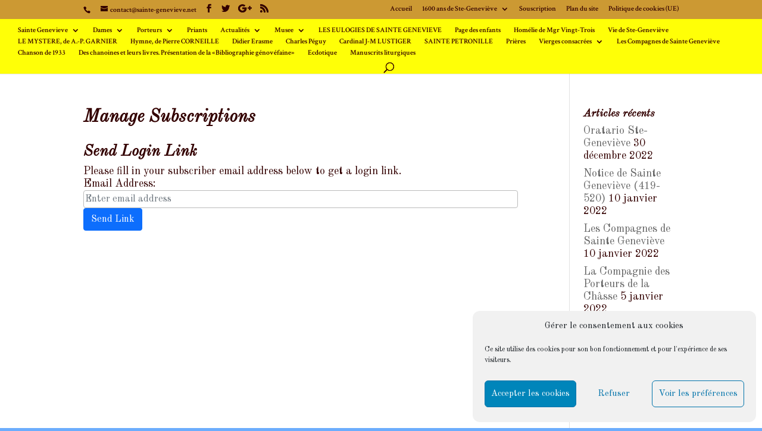

--- FILE ---
content_type: text/html; charset=UTF-8
request_url: https://www.sainte-genevieve.net/manage-subscriptions/
body_size: 16680
content:
<!DOCTYPE html>
<html lang="fr-FR">
<head>
	<meta charset="UTF-8" />
<meta http-equiv="X-UA-Compatible" content="IE=edge">
	<link rel="pingback" href="https://www.sainte-genevieve.net/xmlrpc.php" />

	<script type="text/javascript">
		document.documentElement.className = 'js';
	</script>

	<script>var et_site_url='https://www.sainte-genevieve.net';var et_post_id='1527';function et_core_page_resource_fallback(a,b){"undefined"===typeof b&&(b=a.sheet.cssRules&&0===a.sheet.cssRules.length);b&&(a.onerror=null,a.onload=null,a.href?a.href=et_site_url+"/?et_core_page_resource="+a.id+et_post_id:a.src&&(a.src=et_site_url+"/?et_core_page_resource="+a.id+et_post_id))}
</script><title>Manage Subscriptions | Site de Sainte Genevieve de Paris</title>
<meta name='robots' content='max-image-preview:large' />
<link rel='dns-prefetch' href='//challenges.cloudflare.com' />
<link rel='dns-prefetch' href='//fonts.googleapis.com' />
<link rel="alternate" type="application/rss+xml" title="Site de Sainte Genevieve de Paris &raquo; Flux" href="https://www.sainte-genevieve.net/feed/" />
<link rel="alternate" type="application/rss+xml" title="Site de Sainte Genevieve de Paris &raquo; Flux des commentaires" href="https://www.sainte-genevieve.net/comments/feed/" />
<link rel="alternate" title="oEmbed (JSON)" type="application/json+oembed" href="https://www.sainte-genevieve.net/wp-json/oembed/1.0/embed?url=https%3A%2F%2Fwww.sainte-genevieve.net%2Fmanage-subscriptions%2F" />
<link rel="alternate" title="oEmbed (XML)" type="text/xml+oembed" href="https://www.sainte-genevieve.net/wp-json/oembed/1.0/embed?url=https%3A%2F%2Fwww.sainte-genevieve.net%2Fmanage-subscriptions%2F&#038;format=xml" />
		<!-- This site uses the Google Analytics by ExactMetrics plugin v8.11.1 - Using Analytics tracking - https://www.exactmetrics.com/ -->
		<!-- Note: ExactMetrics is not currently configured on this site. The site owner needs to authenticate with Google Analytics in the ExactMetrics settings panel. -->
					<!-- No tracking code set -->
				<!-- / Google Analytics by ExactMetrics -->
		<meta content="Divi v.4.5.3" name="generator"/><style id='wp-img-auto-sizes-contain-inline-css' type='text/css'>
img:is([sizes=auto i],[sizes^="auto," i]){contain-intrinsic-size:3000px 1500px}
/*# sourceURL=wp-img-auto-sizes-contain-inline-css */
</style>
<style id='wp-emoji-styles-inline-css' type='text/css'>

	img.wp-smiley, img.emoji {
		display: inline !important;
		border: none !important;
		box-shadow: none !important;
		height: 1em !important;
		width: 1em !important;
		margin: 0 0.07em !important;
		vertical-align: -0.1em !important;
		background: none !important;
		padding: 0 !important;
	}
/*# sourceURL=wp-emoji-styles-inline-css */
</style>
<style id='wp-block-library-inline-css' type='text/css'>
:root{--wp-block-synced-color:#7a00df;--wp-block-synced-color--rgb:122,0,223;--wp-bound-block-color:var(--wp-block-synced-color);--wp-editor-canvas-background:#ddd;--wp-admin-theme-color:#007cba;--wp-admin-theme-color--rgb:0,124,186;--wp-admin-theme-color-darker-10:#006ba1;--wp-admin-theme-color-darker-10--rgb:0,107,160.5;--wp-admin-theme-color-darker-20:#005a87;--wp-admin-theme-color-darker-20--rgb:0,90,135;--wp-admin-border-width-focus:2px}@media (min-resolution:192dpi){:root{--wp-admin-border-width-focus:1.5px}}.wp-element-button{cursor:pointer}:root .has-very-light-gray-background-color{background-color:#eee}:root .has-very-dark-gray-background-color{background-color:#313131}:root .has-very-light-gray-color{color:#eee}:root .has-very-dark-gray-color{color:#313131}:root .has-vivid-green-cyan-to-vivid-cyan-blue-gradient-background{background:linear-gradient(135deg,#00d084,#0693e3)}:root .has-purple-crush-gradient-background{background:linear-gradient(135deg,#34e2e4,#4721fb 50%,#ab1dfe)}:root .has-hazy-dawn-gradient-background{background:linear-gradient(135deg,#faaca8,#dad0ec)}:root .has-subdued-olive-gradient-background{background:linear-gradient(135deg,#fafae1,#67a671)}:root .has-atomic-cream-gradient-background{background:linear-gradient(135deg,#fdd79a,#004a59)}:root .has-nightshade-gradient-background{background:linear-gradient(135deg,#330968,#31cdcf)}:root .has-midnight-gradient-background{background:linear-gradient(135deg,#020381,#2874fc)}:root{--wp--preset--font-size--normal:16px;--wp--preset--font-size--huge:42px}.has-regular-font-size{font-size:1em}.has-larger-font-size{font-size:2.625em}.has-normal-font-size{font-size:var(--wp--preset--font-size--normal)}.has-huge-font-size{font-size:var(--wp--preset--font-size--huge)}.has-text-align-center{text-align:center}.has-text-align-left{text-align:left}.has-text-align-right{text-align:right}.has-fit-text{white-space:nowrap!important}#end-resizable-editor-section{display:none}.aligncenter{clear:both}.items-justified-left{justify-content:flex-start}.items-justified-center{justify-content:center}.items-justified-right{justify-content:flex-end}.items-justified-space-between{justify-content:space-between}.screen-reader-text{border:0;clip-path:inset(50%);height:1px;margin:-1px;overflow:hidden;padding:0;position:absolute;width:1px;word-wrap:normal!important}.screen-reader-text:focus{background-color:#ddd;clip-path:none;color:#444;display:block;font-size:1em;height:auto;left:5px;line-height:normal;padding:15px 23px 14px;text-decoration:none;top:5px;width:auto;z-index:100000}html :where(.has-border-color){border-style:solid}html :where([style*=border-top-color]){border-top-style:solid}html :where([style*=border-right-color]){border-right-style:solid}html :where([style*=border-bottom-color]){border-bottom-style:solid}html :where([style*=border-left-color]){border-left-style:solid}html :where([style*=border-width]){border-style:solid}html :where([style*=border-top-width]){border-top-style:solid}html :where([style*=border-right-width]){border-right-style:solid}html :where([style*=border-bottom-width]){border-bottom-style:solid}html :where([style*=border-left-width]){border-left-style:solid}html :where(img[class*=wp-image-]){height:auto;max-width:100%}:where(figure){margin:0 0 1em}html :where(.is-position-sticky){--wp-admin--admin-bar--position-offset:var(--wp-admin--admin-bar--height,0px)}@media screen and (max-width:600px){html :where(.is-position-sticky){--wp-admin--admin-bar--position-offset:0px}}

/*# sourceURL=wp-block-library-inline-css */
</style><style id='global-styles-inline-css' type='text/css'>
:root{--wp--preset--aspect-ratio--square: 1;--wp--preset--aspect-ratio--4-3: 4/3;--wp--preset--aspect-ratio--3-4: 3/4;--wp--preset--aspect-ratio--3-2: 3/2;--wp--preset--aspect-ratio--2-3: 2/3;--wp--preset--aspect-ratio--16-9: 16/9;--wp--preset--aspect-ratio--9-16: 9/16;--wp--preset--color--black: #000000;--wp--preset--color--cyan-bluish-gray: #abb8c3;--wp--preset--color--white: #ffffff;--wp--preset--color--pale-pink: #f78da7;--wp--preset--color--vivid-red: #cf2e2e;--wp--preset--color--luminous-vivid-orange: #ff6900;--wp--preset--color--luminous-vivid-amber: #fcb900;--wp--preset--color--light-green-cyan: #7bdcb5;--wp--preset--color--vivid-green-cyan: #00d084;--wp--preset--color--pale-cyan-blue: #8ed1fc;--wp--preset--color--vivid-cyan-blue: #0693e3;--wp--preset--color--vivid-purple: #9b51e0;--wp--preset--gradient--vivid-cyan-blue-to-vivid-purple: linear-gradient(135deg,rgb(6,147,227) 0%,rgb(155,81,224) 100%);--wp--preset--gradient--light-green-cyan-to-vivid-green-cyan: linear-gradient(135deg,rgb(122,220,180) 0%,rgb(0,208,130) 100%);--wp--preset--gradient--luminous-vivid-amber-to-luminous-vivid-orange: linear-gradient(135deg,rgb(252,185,0) 0%,rgb(255,105,0) 100%);--wp--preset--gradient--luminous-vivid-orange-to-vivid-red: linear-gradient(135deg,rgb(255,105,0) 0%,rgb(207,46,46) 100%);--wp--preset--gradient--very-light-gray-to-cyan-bluish-gray: linear-gradient(135deg,rgb(238,238,238) 0%,rgb(169,184,195) 100%);--wp--preset--gradient--cool-to-warm-spectrum: linear-gradient(135deg,rgb(74,234,220) 0%,rgb(151,120,209) 20%,rgb(207,42,186) 40%,rgb(238,44,130) 60%,rgb(251,105,98) 80%,rgb(254,248,76) 100%);--wp--preset--gradient--blush-light-purple: linear-gradient(135deg,rgb(255,206,236) 0%,rgb(152,150,240) 100%);--wp--preset--gradient--blush-bordeaux: linear-gradient(135deg,rgb(254,205,165) 0%,rgb(254,45,45) 50%,rgb(107,0,62) 100%);--wp--preset--gradient--luminous-dusk: linear-gradient(135deg,rgb(255,203,112) 0%,rgb(199,81,192) 50%,rgb(65,88,208) 100%);--wp--preset--gradient--pale-ocean: linear-gradient(135deg,rgb(255,245,203) 0%,rgb(182,227,212) 50%,rgb(51,167,181) 100%);--wp--preset--gradient--electric-grass: linear-gradient(135deg,rgb(202,248,128) 0%,rgb(113,206,126) 100%);--wp--preset--gradient--midnight: linear-gradient(135deg,rgb(2,3,129) 0%,rgb(40,116,252) 100%);--wp--preset--font-size--small: 13px;--wp--preset--font-size--medium: 20px;--wp--preset--font-size--large: 36px;--wp--preset--font-size--x-large: 42px;--wp--preset--spacing--20: 0.44rem;--wp--preset--spacing--30: 0.67rem;--wp--preset--spacing--40: 1rem;--wp--preset--spacing--50: 1.5rem;--wp--preset--spacing--60: 2.25rem;--wp--preset--spacing--70: 3.38rem;--wp--preset--spacing--80: 5.06rem;--wp--preset--shadow--natural: 6px 6px 9px rgba(0, 0, 0, 0.2);--wp--preset--shadow--deep: 12px 12px 50px rgba(0, 0, 0, 0.4);--wp--preset--shadow--sharp: 6px 6px 0px rgba(0, 0, 0, 0.2);--wp--preset--shadow--outlined: 6px 6px 0px -3px rgb(255, 255, 255), 6px 6px rgb(0, 0, 0);--wp--preset--shadow--crisp: 6px 6px 0px rgb(0, 0, 0);}:where(.is-layout-flex){gap: 0.5em;}:where(.is-layout-grid){gap: 0.5em;}body .is-layout-flex{display: flex;}.is-layout-flex{flex-wrap: wrap;align-items: center;}.is-layout-flex > :is(*, div){margin: 0;}body .is-layout-grid{display: grid;}.is-layout-grid > :is(*, div){margin: 0;}:where(.wp-block-columns.is-layout-flex){gap: 2em;}:where(.wp-block-columns.is-layout-grid){gap: 2em;}:where(.wp-block-post-template.is-layout-flex){gap: 1.25em;}:where(.wp-block-post-template.is-layout-grid){gap: 1.25em;}.has-black-color{color: var(--wp--preset--color--black) !important;}.has-cyan-bluish-gray-color{color: var(--wp--preset--color--cyan-bluish-gray) !important;}.has-white-color{color: var(--wp--preset--color--white) !important;}.has-pale-pink-color{color: var(--wp--preset--color--pale-pink) !important;}.has-vivid-red-color{color: var(--wp--preset--color--vivid-red) !important;}.has-luminous-vivid-orange-color{color: var(--wp--preset--color--luminous-vivid-orange) !important;}.has-luminous-vivid-amber-color{color: var(--wp--preset--color--luminous-vivid-amber) !important;}.has-light-green-cyan-color{color: var(--wp--preset--color--light-green-cyan) !important;}.has-vivid-green-cyan-color{color: var(--wp--preset--color--vivid-green-cyan) !important;}.has-pale-cyan-blue-color{color: var(--wp--preset--color--pale-cyan-blue) !important;}.has-vivid-cyan-blue-color{color: var(--wp--preset--color--vivid-cyan-blue) !important;}.has-vivid-purple-color{color: var(--wp--preset--color--vivid-purple) !important;}.has-black-background-color{background-color: var(--wp--preset--color--black) !important;}.has-cyan-bluish-gray-background-color{background-color: var(--wp--preset--color--cyan-bluish-gray) !important;}.has-white-background-color{background-color: var(--wp--preset--color--white) !important;}.has-pale-pink-background-color{background-color: var(--wp--preset--color--pale-pink) !important;}.has-vivid-red-background-color{background-color: var(--wp--preset--color--vivid-red) !important;}.has-luminous-vivid-orange-background-color{background-color: var(--wp--preset--color--luminous-vivid-orange) !important;}.has-luminous-vivid-amber-background-color{background-color: var(--wp--preset--color--luminous-vivid-amber) !important;}.has-light-green-cyan-background-color{background-color: var(--wp--preset--color--light-green-cyan) !important;}.has-vivid-green-cyan-background-color{background-color: var(--wp--preset--color--vivid-green-cyan) !important;}.has-pale-cyan-blue-background-color{background-color: var(--wp--preset--color--pale-cyan-blue) !important;}.has-vivid-cyan-blue-background-color{background-color: var(--wp--preset--color--vivid-cyan-blue) !important;}.has-vivid-purple-background-color{background-color: var(--wp--preset--color--vivid-purple) !important;}.has-black-border-color{border-color: var(--wp--preset--color--black) !important;}.has-cyan-bluish-gray-border-color{border-color: var(--wp--preset--color--cyan-bluish-gray) !important;}.has-white-border-color{border-color: var(--wp--preset--color--white) !important;}.has-pale-pink-border-color{border-color: var(--wp--preset--color--pale-pink) !important;}.has-vivid-red-border-color{border-color: var(--wp--preset--color--vivid-red) !important;}.has-luminous-vivid-orange-border-color{border-color: var(--wp--preset--color--luminous-vivid-orange) !important;}.has-luminous-vivid-amber-border-color{border-color: var(--wp--preset--color--luminous-vivid-amber) !important;}.has-light-green-cyan-border-color{border-color: var(--wp--preset--color--light-green-cyan) !important;}.has-vivid-green-cyan-border-color{border-color: var(--wp--preset--color--vivid-green-cyan) !important;}.has-pale-cyan-blue-border-color{border-color: var(--wp--preset--color--pale-cyan-blue) !important;}.has-vivid-cyan-blue-border-color{border-color: var(--wp--preset--color--vivid-cyan-blue) !important;}.has-vivid-purple-border-color{border-color: var(--wp--preset--color--vivid-purple) !important;}.has-vivid-cyan-blue-to-vivid-purple-gradient-background{background: var(--wp--preset--gradient--vivid-cyan-blue-to-vivid-purple) !important;}.has-light-green-cyan-to-vivid-green-cyan-gradient-background{background: var(--wp--preset--gradient--light-green-cyan-to-vivid-green-cyan) !important;}.has-luminous-vivid-amber-to-luminous-vivid-orange-gradient-background{background: var(--wp--preset--gradient--luminous-vivid-amber-to-luminous-vivid-orange) !important;}.has-luminous-vivid-orange-to-vivid-red-gradient-background{background: var(--wp--preset--gradient--luminous-vivid-orange-to-vivid-red) !important;}.has-very-light-gray-to-cyan-bluish-gray-gradient-background{background: var(--wp--preset--gradient--very-light-gray-to-cyan-bluish-gray) !important;}.has-cool-to-warm-spectrum-gradient-background{background: var(--wp--preset--gradient--cool-to-warm-spectrum) !important;}.has-blush-light-purple-gradient-background{background: var(--wp--preset--gradient--blush-light-purple) !important;}.has-blush-bordeaux-gradient-background{background: var(--wp--preset--gradient--blush-bordeaux) !important;}.has-luminous-dusk-gradient-background{background: var(--wp--preset--gradient--luminous-dusk) !important;}.has-pale-ocean-gradient-background{background: var(--wp--preset--gradient--pale-ocean) !important;}.has-electric-grass-gradient-background{background: var(--wp--preset--gradient--electric-grass) !important;}.has-midnight-gradient-background{background: var(--wp--preset--gradient--midnight) !important;}.has-small-font-size{font-size: var(--wp--preset--font-size--small) !important;}.has-medium-font-size{font-size: var(--wp--preset--font-size--medium) !important;}.has-large-font-size{font-size: var(--wp--preset--font-size--large) !important;}.has-x-large-font-size{font-size: var(--wp--preset--font-size--x-large) !important;}
/*# sourceURL=global-styles-inline-css */
</style>

<style id='classic-theme-styles-inline-css' type='text/css'>
/*! This file is auto-generated */
.wp-block-button__link{color:#fff;background-color:#32373c;border-radius:9999px;box-shadow:none;text-decoration:none;padding:calc(.667em + 2px) calc(1.333em + 2px);font-size:1.125em}.wp-block-file__button{background:#32373c;color:#fff;text-decoration:none}
/*# sourceURL=/wp-includes/css/classic-themes.min.css */
</style>
<link rel='stylesheet' id='dashicons-css' href='https://www.sainte-genevieve.net/wp-includes/css/dashicons.min.css?ver=ba3fc6d2b9ecb327005fe70fe00d64b3' type='text/css' media='all' />
<link rel='stylesheet' id='admin-bar-css' href='https://www.sainte-genevieve.net/wp-includes/css/admin-bar.min.css?ver=ba3fc6d2b9ecb327005fe70fe00d64b3' type='text/css' media='all' />
<style id='admin-bar-inline-css' type='text/css'>

    /* Hide CanvasJS credits for P404 charts specifically */
    #p404RedirectChart .canvasjs-chart-credit {
        display: none !important;
    }
    
    #p404RedirectChart canvas {
        border-radius: 6px;
    }

    .p404-redirect-adminbar-weekly-title {
        font-weight: bold;
        font-size: 14px;
        color: #fff;
        margin-bottom: 6px;
    }

    #wpadminbar #wp-admin-bar-p404_free_top_button .ab-icon:before {
        content: "\f103";
        color: #dc3545;
        top: 3px;
    }
    
    #wp-admin-bar-p404_free_top_button .ab-item {
        min-width: 80px !important;
        padding: 0px !important;
    }
    
    /* Ensure proper positioning and z-index for P404 dropdown */
    .p404-redirect-adminbar-dropdown-wrap { 
        min-width: 0; 
        padding: 0;
        position: static !important;
    }
    
    #wpadminbar #wp-admin-bar-p404_free_top_button_dropdown {
        position: static !important;
    }
    
    #wpadminbar #wp-admin-bar-p404_free_top_button_dropdown .ab-item {
        padding: 0 !important;
        margin: 0 !important;
    }
    
    .p404-redirect-dropdown-container {
        min-width: 340px;
        padding: 18px 18px 12px 18px;
        background: #23282d !important;
        color: #fff;
        border-radius: 12px;
        box-shadow: 0 8px 32px rgba(0,0,0,0.25);
        margin-top: 10px;
        position: relative !important;
        z-index: 999999 !important;
        display: block !important;
        border: 1px solid #444;
    }
    
    /* Ensure P404 dropdown appears on hover */
    #wpadminbar #wp-admin-bar-p404_free_top_button .p404-redirect-dropdown-container { 
        display: none !important;
    }
    
    #wpadminbar #wp-admin-bar-p404_free_top_button:hover .p404-redirect-dropdown-container { 
        display: block !important;
    }
    
    #wpadminbar #wp-admin-bar-p404_free_top_button:hover #wp-admin-bar-p404_free_top_button_dropdown .p404-redirect-dropdown-container {
        display: block !important;
    }
    
    .p404-redirect-card {
        background: #2c3338;
        border-radius: 8px;
        padding: 18px 18px 12px 18px;
        box-shadow: 0 2px 8px rgba(0,0,0,0.07);
        display: flex;
        flex-direction: column;
        align-items: flex-start;
        border: 1px solid #444;
    }
    
    .p404-redirect-btn {
        display: inline-block;
        background: #dc3545;
        color: #fff !important;
        font-weight: bold;
        padding: 5px 22px;
        border-radius: 8px;
        text-decoration: none;
        font-size: 17px;
        transition: background 0.2s, box-shadow 0.2s;
        margin-top: 8px;
        box-shadow: 0 2px 8px rgba(220,53,69,0.15);
        text-align: center;
        line-height: 1.6;
    }
    
    .p404-redirect-btn:hover {
        background: #c82333;
        color: #fff !important;
        box-shadow: 0 4px 16px rgba(220,53,69,0.25);
    }
    
    /* Prevent conflicts with other admin bar dropdowns */
    #wpadminbar .ab-top-menu > li:hover > .ab-item,
    #wpadminbar .ab-top-menu > li.hover > .ab-item {
        z-index: auto;
    }
    
    #wpadminbar #wp-admin-bar-p404_free_top_button:hover > .ab-item {
        z-index: 999998 !important;
    }
    
/*# sourceURL=admin-bar-inline-css */
</style>
<link rel='stylesheet' id='cmplz-general-css' href='https://www.sainte-genevieve.net/wp-content/plugins/complianz-gdpr/assets/css/cookieblocker.min.css?ver=1766004121' type='text/css' media='all' />
<link rel='stylesheet' id='newsletters-bootstrap-css' href='https://www.sainte-genevieve.net/wp-content/plugins/newsletters-lite/views/assets/bootstrap-5.1.3-dist/css/bootstrap.min.css?ver=5.1.3' type='text/css' media='all' />
<link rel='stylesheet' id='fontawesome-css' href='https://www.sainte-genevieve.net/wp-content/plugins/newsletters-lite/views/default2/css/fontawesome.css?ver=4.7.0' type='text/css' media='all' />
<link rel='stylesheet' id='select2-css' href='https://www.sainte-genevieve.net/wp-content/plugins/newsletters-lite/views/default2/css/select2.css?ver=4.0.0' type='text/css' media='all' />
<link rel='stylesheet' id='newsletters-css' href='https://www.sainte-genevieve.net/wp-content/plugins/newsletters-lite/views/default2/css/style.css?ver=ba3fc6d2b9ecb327005fe70fe00d64b3' type='text/css' media='all' />
<link rel='stylesheet' id='sidebar-login-css' href='https://www.sainte-genevieve.net/wp-content/plugins/sidebar-login/build/sidebar-login.css?ver=1604065178' type='text/css' media='all' />
<link rel='stylesheet' id='divi-style-css' href='https://www.sainte-genevieve.net/wp-content/themes/Divi/style.css?ver=4.5.3' type='text/css' media='all' />
<link rel='stylesheet' id='et-builder-googlefonts-cached-css' href='https://fonts.googleapis.com/css?family=Old+Standard+TT%3Aregular%2Citalic%2C700%7CCrimson+Text%3Aregular%2Citalic%2C600%2C600italic%2C700%2C700italic&#038;subset=cyrillic%2Cvietnamese%2Clatin%2Clatin-ext%2Ccyrillic-ext&#038;display=swap&#038;ver=ba3fc6d2b9ecb327005fe70fe00d64b3' type='text/css' media='all' />
<script type="text/javascript" src="https://www.sainte-genevieve.net/wp-includes/js/jquery/jquery.min.js?ver=3.7.1" id="jquery-core-js"></script>
<script type="text/javascript" src="https://www.sainte-genevieve.net/wp-includes/js/jquery/jquery-migrate.min.js?ver=3.4.1" id="jquery-migrate-js"></script>
<script type="text/javascript" src="https://www.sainte-genevieve.net/wp-content/plugins/newsletters-lite/views/assets/bootstrap-5.1.3-dist/js/bootstrap.min.js?ver=5.1.3" id="bootstrap-js"></script>
<script type="text/javascript" src="https://www.sainte-genevieve.net/wp-content/plugins/newsletters-lite/views/default2/js/bootstrap-datepicker.min.js?ver=1.9.0" id="bootstrap-datepicker-js"></script>
<script type="text/javascript" id="bootstrap-datepicker-i18n-js-extra">
/* <![CDATA[ */
var bootstrap_datepicker_dates = {"days":["dimanche","lundi","mardi","mercredi","jeudi","vendredi","samedi"],"daysShort":["dim","lun","mar","mer","jeu","ven","sam"],"daysMin":["D","L","M","M","J","V","S"],"months":["janvier","f\u00e9vrier","mars","avril","mai","juin","juillet","ao\u00fbt","septembre","octobre","novembre","d\u00e9cembre"],"monthsShort":["Jan","F\u00e9v","Mar","Avr","Mai","Juin","Juil","Ao\u00fbt","Sep","Oct","Nov","D\u00e9c"],"today":"Today","clear":"Clear","rtl":""};
//# sourceURL=bootstrap-datepicker-i18n-js-extra
/* ]]> */
</script>
<script type="text/javascript" src="https://www.sainte-genevieve.net/wp-content/plugins/newsletters-lite/views/default2/js/datepicker-i18n.js?ver=ba3fc6d2b9ecb327005fe70fe00d64b3" id="bootstrap-datepicker-i18n-js"></script>
<script type="text/javascript" src="https://www.sainte-genevieve.net/wp-content/plugins/newsletters-lite/js/select2.js?ver=4.0.0" id="select2-js"></script>
<script type="text/javascript" src="https://challenges.cloudflare.com/turnstile/v0/api.js?render=" id="newsletters-turnstile-js"></script>
<script type="text/javascript" src="https://www.sainte-genevieve.net/wp-content/themes/Divi/core/admin/js/es6-promise.auto.min.js?ver=ba3fc6d2b9ecb327005fe70fe00d64b3" id="es6-promise-js"></script>
<script type="text/javascript" id="et-core-api-spam-recaptcha-js-extra">
/* <![CDATA[ */
var et_core_api_spam_recaptcha = {"site_key":"","page_action":{"action":"manage_subscriptions"}};
//# sourceURL=et-core-api-spam-recaptcha-js-extra
/* ]]> */
</script>
<script type="text/javascript" src="https://www.sainte-genevieve.net/wp-content/themes/Divi/core/admin/js/recaptcha.js?ver=ba3fc6d2b9ecb327005fe70fe00d64b3" id="et-core-api-spam-recaptcha-js"></script>
<link rel="https://api.w.org/" href="https://www.sainte-genevieve.net/wp-json/" /><link rel="alternate" title="JSON" type="application/json" href="https://www.sainte-genevieve.net/wp-json/wp/v2/pages/1527" /><link rel="EditURI" type="application/rsd+xml" title="RSD" href="https://www.sainte-genevieve.net/xmlrpc.php?rsd" />
<link rel="canonical" href="https://www.sainte-genevieve.net/manage-subscriptions/" />
<script type="text/javascript">
(function(url){
	if(/(?:Chrome\/26\.0\.1410\.63 Safari\/537\.31|WordfenceTestMonBot)/.test(navigator.userAgent)){ return; }
	var addEvent = function(evt, handler) {
		if (window.addEventListener) {
			document.addEventListener(evt, handler, false);
		} else if (window.attachEvent) {
			document.attachEvent('on' + evt, handler);
		}
	};
	var removeEvent = function(evt, handler) {
		if (window.removeEventListener) {
			document.removeEventListener(evt, handler, false);
		} else if (window.detachEvent) {
			document.detachEvent('on' + evt, handler);
		}
	};
	var evts = 'contextmenu dblclick drag dragend dragenter dragleave dragover dragstart drop keydown keypress keyup mousedown mousemove mouseout mouseover mouseup mousewheel scroll'.split(' ');
	var logHuman = function() {
		if (window.wfLogHumanRan) { return; }
		window.wfLogHumanRan = true;
		var wfscr = document.createElement('script');
		wfscr.type = 'text/javascript';
		wfscr.async = true;
		wfscr.src = url + '&r=' + Math.random();
		(document.getElementsByTagName('head')[0]||document.getElementsByTagName('body')[0]).appendChild(wfscr);
		for (var i = 0; i < evts.length; i++) {
			removeEvent(evts[i], logHuman);
		}
	};
	for (var i = 0; i < evts.length; i++) {
		addEvent(evts[i], logHuman);
	}
})('//www.sainte-genevieve.net/?wordfence_lh=1&hid=53CFA8418E02C180A8CCE5EDE1AB5E03');
</script>			<style>.cmplz-hidden {
					display: none !important;
				}</style><meta name="viewport" content="width=device-width, initial-scale=1.0, maximum-scale=1.0, user-scalable=0" /><style type="text/css" id="custom-background-css">
body.custom-background { background-color: #6cadfd; }
</style>
	
<script type="text/javascript">
var wpmlAjax = 'https://www.sainte-genevieve.net/wp-content/plugins/newsletters-lite/newsletters-lite-ajax.php';
var wpmlUrl = 'https://www.sainte-genevieve.net/wp-content/plugins/newsletters-lite';
var wpmlScroll = "Y";
var newsletters_locale = "fr";

	var newsletters_ajaxurl = 'https://www.sainte-genevieve.net/wp-admin/admin-ajax.php?';

$ = jQuery.noConflict();

jQuery(document).ready(function() {
	if (jQuery.isFunction(jQuery.fn.select2)) {
		jQuery('.newsletters select').select2();
	}
	
	if (jQuery.isFunction(jQuery.fn.tooltip)) {
		jQuery('[data-toggle="tooltip"]').tooltip();
	}
});
</script>

<link rel="icon" href="https://www.sainte-genevieve.net/wp-content/uploads/2016/02/cropped-icone_SG-32x32.png" sizes="32x32" />
<link rel="icon" href="https://www.sainte-genevieve.net/wp-content/uploads/2016/02/cropped-icone_SG-192x192.png" sizes="192x192" />
<link rel="apple-touch-icon" href="https://www.sainte-genevieve.net/wp-content/uploads/2016/02/cropped-icone_SG-180x180.png" />
<meta name="msapplication-TileImage" content="https://www.sainte-genevieve.net/wp-content/uploads/2016/02/cropped-icone_SG-270x270.png" />
<link rel="stylesheet" id="et-divi-customizer-global-cached-inline-styles" href="https://www.sainte-genevieve.net/wp-content/et-cache/global/et-divi-customizer-global-17673043437329.min.css" onerror="et_core_page_resource_fallback(this, true)" onload="et_core_page_resource_fallback(this)" /></head>
<body data-rsssl=1 data-cmplz=1 class="wp-singular page-template-default page page-id-1527 custom-background wp-theme-Divi et_pb_button_helper_class et_fullwidth_nav et_fixed_nav et_show_nav et_hide_primary_logo et_hide_mobile_logo et_secondary_nav_enabled et_secondary_nav_two_panels et_primary_nav_dropdown_animation_expand et_secondary_nav_dropdown_animation_flip et_header_style_centered et_pb_footer_columns4 et_cover_background et_pb_gutter osx et_pb_gutters4 et_right_sidebar et_divi_theme et-db et_minified_js et_minified_css">
	<div id="page-container">

					<div id="top-header">
			<div class="container clearfix">

			
				<div id="et-info">
									<span id="et-info-phone"></span>
				
									<a href="mailto:contact@sainte-genevieve.net"><span id="et-info-email">contact@sainte-genevieve.net</span></a>
				
				<ul class="et-social-icons">

	<li class="et-social-icon et-social-facebook">
		<a href="#" class="icon">
			<span>Facebook</span>
		</a>
	</li>
	<li class="et-social-icon et-social-twitter">
		<a href="#" class="icon">
			<span>Twitter</span>
		</a>
	</li>
	<li class="et-social-icon et-social-google-plus">
		<a href="#" class="icon">
			<span>Google</span>
		</a>
	</li>
	<li class="et-social-icon et-social-rss">
		<a href="https://www.sainte-genevieve.net/feed/" class="icon">
			<span>RSS</span>
		</a>
	</li>

</ul>				</div> <!-- #et-info -->

			
				<div id="et-secondary-menu">
				<div class="et_duplicate_social_icons">
								<ul class="et-social-icons">

	<li class="et-social-icon et-social-facebook">
		<a href="#" class="icon">
			<span>Facebook</span>
		</a>
	</li>
	<li class="et-social-icon et-social-twitter">
		<a href="#" class="icon">
			<span>Twitter</span>
		</a>
	</li>
	<li class="et-social-icon et-social-google-plus">
		<a href="#" class="icon">
			<span>Google</span>
		</a>
	</li>
	<li class="et-social-icon et-social-rss">
		<a href="https://www.sainte-genevieve.net/feed/" class="icon">
			<span>RSS</span>
		</a>
	</li>

</ul>
							</div><ul id="et-secondary-nav" class="menu"><li class="menu-item menu-item-type-custom menu-item-object-custom menu-item-home menu-item-747"><a href="https://www.sainte-genevieve.net">Accueil</a></li>
<li class="menu-item menu-item-type-post_type menu-item-object-post menu-item-has-children menu-item-2823"><a href="https://www.sainte-genevieve.net/2020/02/13/1600-ans-de-ste-genevieve/">1600 ans de Ste-Geneviève</a>
<ul class="sub-menu">
	<li class="menu-item menu-item-type-custom menu-item-object-custom menu-item-3080"><a href="https://www.paris.catholique.fr/colloque-historique-sur-genevieve.html">Colloque historique sur Geneviève</a></li>
	<li class="menu-item menu-item-type-post_type menu-item-object-post menu-item-3079"><a target="_blank" href="https://www.sainte-genevieve.net/2021/09/15/genevieve-paris-sappelait-lutece/">Spectacle : &#8220;PARIS S’APPELAIT LUTECE&#8221;</a></li>
	<li class="menu-item menu-item-type-post_type menu-item-object-post menu-item-3038"><a href="https://www.sainte-genevieve.net/2021/06/14/genevieve-une-femme-pour-son-peuple/">Geneviève, une femme pour son peuple</a></li>
</ul>
</li>
<li class="menu-item menu-item-type-post_type menu-item-object-page menu-item-1543"><a href="https://www.sainte-genevieve.net/souscription/">Souscription</a></li>
<li class="menu-item menu-item-type-post_type menu-item-object-page menu-item-2378"><a href="https://www.sainte-genevieve.net/sitemap-page/">Plan du site</a></li>
<li class="menu-item menu-item-type-post_type menu-item-object-page menu-item-2993"><a href="https://www.sainte-genevieve.net/politique-de-cookies-ue/">Politique de cookies (UE)</a></li>
</ul>				</div> <!-- #et-secondary-menu -->

			</div> <!-- .container -->
		</div> <!-- #top-header -->
		
	
			<header id="main-header" data-height-onload="30">
			<div class="container clearfix et_menu_container">
							<div class="logo_container">
					<span class="logo_helper"></span>
					<a href="https://www.sainte-genevieve.net/">
						<img src="https://www.sainte-genevieve.net/wp-content/themes/Divi/images/logo.png" alt="Site de Sainte Genevieve de Paris" id="logo" data-height-percentage="39" />
					</a>
				</div>
							<div id="et-top-navigation" data-height="30" data-fixed-height="132">
											<nav id="top-menu-nav">
						<ul id="top-menu" class="nav"><li id="menu-item-168" class="menu-item menu-item-type-post_type menu-item-object-page menu-item-home menu-item-has-children menu-item-168"><a href="https://www.sainte-genevieve.net/">Sainte Genevieve</a>
<ul class="sub-menu">
	<li id="menu-item-3107" class="menu-item menu-item-type-custom menu-item-object-custom menu-item-has-children menu-item-3107"><a href="https://www.notrehistoireavecmarie.com/fr/esc/sainte-genevieve-vierge-consacree-mystique-thaumaturge-est-la-patronne-de-paris/">Vie de Ste-Geneviève</a>
	<ul class="sub-menu">
		<li id="menu-item-3184" class="menu-item menu-item-type-post_type menu-item-object-post menu-item-3184"><a href="https://www.sainte-genevieve.net/2022/01/10/notice-de-sainte-genevieve-419-520/">Notice de Sainte Geneviève (419-520)</a></li>
	</ul>
</li>
	<li id="menu-item-817" class="menu-item menu-item-type-post_type menu-item-object-page menu-item-817"><a href="https://www.sainte-genevieve.net/itineraire/">Itinéraires</a></li>
	<li id="menu-item-1055" class="menu-item menu-item-type-post_type menu-item-object-page menu-item-has-children menu-item-1055"><a href="https://www.sainte-genevieve.net/cartes/">Cartes</a>
	<ul class="sub-menu">
		<li id="menu-item-1069" class="menu-item menu-item-type-post_type menu-item-object-post menu-item-1069"><a href="https://www.sainte-genevieve.net/2016/02/11/carte-du-nord/">Carte du Nord</a></li>
	</ul>
</li>
</ul>
</li>
<li id="menu-item-964" class="menu-item menu-item-type-taxonomy menu-item-object-category menu-item-has-children menu-item-964"><a href="https://www.sainte-genevieve.net/category/dames/">Dames</a>
<ul class="sub-menu">
	<li id="menu-item-3135" class="menu-item menu-item-type-post_type menu-item-object-post menu-item-3135"><a href="https://www.sainte-genevieve.net/2022/01/04/institut-des-dames-de-sainte-genevieve/">Institut des Dames de Sainte Geneviève</a></li>
	<li id="menu-item-1051" class="menu-item menu-item-type-post_type menu-item-object-page menu-item-1051"><a href="https://www.sainte-genevieve.net/statuts_dames/">Statuts_Dames</a></li>
</ul>
</li>
<li id="menu-item-1008" class="menu-item menu-item-type-taxonomy menu-item-object-category menu-item-has-children menu-item-1008"><a href="https://www.sainte-genevieve.net/category/porteurs/">Porteurs</a>
<ul class="sub-menu">
	<li id="menu-item-3200" class="menu-item menu-item-type-post_type menu-item-object-post menu-item-3200"><a href="https://www.sainte-genevieve.net/2021/10/15/programme/">Programme 2026</a></li>
	<li id="menu-item-3149" class="menu-item menu-item-type-post_type menu-item-object-post menu-item-3149"><a href="https://www.sainte-genevieve.net/2022/01/05/la-compagnie-des-porteurs-de-la-chasse/">La Compagnie des Porteurs de la Châsse</a></li>
	<li id="menu-item-891" class="menu-item menu-item-type-post_type menu-item-object-page menu-item-891"><a href="https://www.sainte-genevieve.net/statuts/">Statuts_Porteurs</a></li>
</ul>
</li>
<li id="menu-item-56" class="menu-item menu-item-type-post_type menu-item-object-page menu-item-56"><a href="https://www.sainte-genevieve.net/priants/">Priants</a></li>
<li id="menu-item-59" class="menu-item menu-item-type-post_type menu-item-object-page menu-item-has-children menu-item-59"><a href="https://www.sainte-genevieve.net/actualites/">Actualités</a>
<ul class="sub-menu">
	<li id="menu-item-2491" class="menu-item menu-item-type-post_type menu-item-object-post menu-item-2491"><a href="https://www.sainte-genevieve.net/2021/10/15/programme/">Programme 2026</a></li>
	<li id="menu-item-3278" class="menu-item menu-item-type-post_type menu-item-object-post menu-item-3278"><a href="https://www.sainte-genevieve.net/2022/12/30/oratario-ste-genevieve/">Oratario Ste-Geneviève</a></li>
	<li id="menu-item-3082" class="menu-item menu-item-type-custom menu-item-object-custom menu-item-3082"><a href="https://www.paris.catholique.fr/un-colloque-sur-sainte-genevieve.html">Colloque sur sainte Geneviève</a></li>
	<li id="menu-item-3081" class="menu-item menu-item-type-post_type menu-item-object-post menu-item-3081"><a href="https://www.sainte-genevieve.net/2021/09/15/genevieve-paris-sappelait-lutece/">GENEVIEVE, PARIS S’APPELAIT LUTECE</a></li>
	<li id="menu-item-3034" class="menu-item menu-item-type-post_type menu-item-object-post menu-item-3034"><a href="https://www.sainte-genevieve.net/2021/06/14/genevieve-une-femme-pour-son-peuple/">Geneviève, une femme pour son peuple</a></li>
	<li id="menu-item-2745" class="menu-item menu-item-type-custom menu-item-object-custom menu-item-2745"><a href="https://www.paris.catholique.fr/-sainte-genevieve-2020-.html">2020, Année Ste-Geneviève</a></li>
	<li id="menu-item-2863" class="menu-item menu-item-type-post_type menu-item-object-post menu-item-2863"><a href="https://www.sainte-genevieve.net/2020/05/05/neuvaine-2020-photos/">Neuvaine 2022, photos</a></li>
	<li id="menu-item-2872" class="menu-item menu-item-type-post_type menu-item-object-post menu-item-2872"><a href="https://www.sainte-genevieve.net/2020/06/09/conferences/">Conférences</a></li>
</ul>
</li>
<li id="menu-item-62" class="menu-item menu-item-type-post_type menu-item-object-page menu-item-has-children menu-item-62"><a href="https://www.sainte-genevieve.net/musee/">Musee</a>
<ul class="sub-menu">
	<li id="menu-item-1475" class="menu-item menu-item-type-post_type menu-item-object-page menu-item-1475"><a href="https://www.sainte-genevieve.net/test-tourne-page/">Tourne page</a></li>
</ul>
</li>
<li id="menu-item-2934" class="menu-item menu-item-type-post_type menu-item-object-post menu-item-2934"><a href="https://www.sainte-genevieve.net/2021/01/10/les-eulogies-de-sainte-genevieve-2/">LES EULOGIES DE SAINTE GENEVIEVE</a></li>
<li id="menu-item-1507" class="menu-item menu-item-type-post_type menu-item-object-page menu-item-1507"><a href="https://www.sainte-genevieve.net/page_enfants/">Page des enfants</a></li>
<li id="menu-item-2759" class="menu-item menu-item-type-post_type menu-item-object-post menu-item-2759"><a href="https://www.sainte-genevieve.net/2019/06/06/2751/">Homélie de Mgr Vingt-Trois</a></li>
<li id="menu-item-2762" class="menu-item menu-item-type-post_type menu-item-object-post menu-item-2762"><a href="https://www.sainte-genevieve.net/2019/05/22/2734/">Vie de Ste-Geneviève</a></li>
<li id="menu-item-871" class="menu-item menu-item-type-post_type menu-item-object-page menu-item-871"><a href="https://www.sainte-genevieve.net/archives__trashed/le-mystere-de-a-p-garnier/">LE MYSTERE, de A.-P. GARNIER</a></li>
<li id="menu-item-870" class="menu-item menu-item-type-post_type menu-item-object-page menu-item-870"><a href="https://www.sainte-genevieve.net/archives__trashed/hymne-de-pierre-corneille/">Hymne, de Pierre CORNEILLE</a></li>
<li id="menu-item-869" class="menu-item menu-item-type-post_type menu-item-object-page menu-item-869"><a href="https://www.sainte-genevieve.net/archives__trashed/didier-erasme/">Didier Erasme</a></li>
<li id="menu-item-868" class="menu-item menu-item-type-post_type menu-item-object-page menu-item-868"><a href="https://www.sainte-genevieve.net/archives__trashed/charles-peguy/">Charles Péguy</a></li>
<li id="menu-item-867" class="menu-item menu-item-type-post_type menu-item-object-page menu-item-867"><a href="https://www.sainte-genevieve.net/archives__trashed/cardinal-j-m-lustiger/">Cardinal J-M LUSTIGER</a></li>
<li id="menu-item-2693" class="menu-item menu-item-type-post_type menu-item-object-page menu-item-2693"><a href="https://www.sainte-genevieve.net/sainte-petronille/">SAINTE PETRONILLE</a></li>
<li id="menu-item-820" class="menu-item menu-item-type-post_type menu-item-object-page menu-item-820"><a href="https://www.sainte-genevieve.net/culte__trashed/prieres/">Prières</a></li>
<li id="menu-item-1108" class="menu-item menu-item-type-post_type menu-item-object-page menu-item-has-children menu-item-1108"><a href="https://www.sainte-genevieve.net/vierges-consacrees/">Vierges consacrées</a></li>
<li id="menu-item-3180" class="menu-item menu-item-type-post_type menu-item-object-post menu-item-3180"><a href="https://www.sainte-genevieve.net/2022/01/10/les-compagnes-de-sainte-genevieve/">Les Compagnes de Sainte Geneviève</a></li>
<li id="menu-item-1520" class="menu-item menu-item-type-post_type menu-item-object-page menu-item-1520"><a href="https://www.sainte-genevieve.net/chanson-n1/">Chanson de 1933</a></li>
<li id="menu-item-2858" class="menu-item menu-item-type-post_type menu-item-object-post menu-item-2858"><a href="https://www.sainte-genevieve.net/2020/05/04/des-chanoines-et-leurs-livres-presentation-de-la-bibliographie-genovefaine/">Des chanoines et leurs livres. Présentation de la «Bibliographie génovéfaine»</a></li>
<li id="menu-item-2392" class="menu-item menu-item-type-post_type menu-item-object-page menu-item-2392"><a href="https://www.sainte-genevieve.net/ecdotique/">Ecdotique</a></li>
<li id="menu-item-2393" class="menu-item menu-item-type-post_type menu-item-object-page menu-item-2393"><a href="https://www.sainte-genevieve.net/manuscrits-liturgiques/">Manuscrits liturgiques</a></li>
</ul>						</nav>
					
					
					
										<div id="et_top_search">
						<span id="et_search_icon"></span>
					</div>
					
					<div id="et_mobile_nav_menu">
				<div class="mobile_nav closed">
					<span class="select_page">Sélectionner une page</span>
					<span class="mobile_menu_bar mobile_menu_bar_toggle"></span>
				</div>
			</div>				</div> <!-- #et-top-navigation -->
			</div> <!-- .container -->
			<div class="et_search_outer">
				<div class="container et_search_form_container">
					<form role="search" method="get" class="et-search-form" action="https://www.sainte-genevieve.net/">
					<input type="search" class="et-search-field" placeholder="Rechercher &hellip;" value="" name="s" title="Rechercher:" />					</form>
					<span class="et_close_search_field"></span>
				</div>
			</div>
		</header> <!-- #main-header -->
			<div id="et-main-area">
	
<div id="main-content">


	<div class="container">
		<div id="content-area" class="clearfix">
			<div id="left-area">


			
				<article id="post-1527" class="post-1527 page type-page status-publish hentry">

				
					<h1 class="entry-title main_title">Manage Subscriptions</h1>
				
				
					<div class="entry-content">
					
<div class="newsletters newsletters-management-login">
	
	
	
	<div class="row">
		
		<div class="col-md-12">
			<div class="newsletters wpml" id="subscriberauthloginformdiv">
				<h2>Send Login Link</h2>
				<p>Please fill in your subscriber email address below to get a login link.</p>
			    <form class="form-inline" id="subscriberauthloginform" action="https://www.sainte-genevieve.net/manage-subscriptions/?newsletters_method=management_login&method=login" method="post">
				    <div class="form-group ">
			        	<label for="email" class="control-label">Email Address:</label>
						<input class="form-control" type="text" placeholder="Enter email address" name="email" value="" id="email" />
				    </div>
				    
				    <div class="form-group">
			        	<button value="1" type="submit" name="authenticate" class="newsletters_button btn btn-primary" id="authenticate">
			        		Send Link			        	</button>
				    </div>
			    </form>
			</div>
		</div>
	</div>
</div>
					</div> <!-- .entry-content -->

				
				</article> <!-- .et_pb_post -->

			

			</div> <!-- #left-area -->

				<div id="sidebar">
		
		<div id="recent-posts-2" class="et_pb_widget widget_recent_entries">
		<h4 class="widgettitle">Articles récents</h4>
		<ul>
											<li>
					<a href="https://www.sainte-genevieve.net/2022/12/30/oratario-ste-genevieve/">Oratario Ste-Geneviève</a>
											<span class="post-date">30 décembre 2022</span>
									</li>
											<li>
					<a href="https://www.sainte-genevieve.net/2022/01/10/notice-de-sainte-genevieve-419-520/">Notice de Sainte Geneviève (419-520)</a>
											<span class="post-date">10 janvier 2022</span>
									</li>
											<li>
					<a href="https://www.sainte-genevieve.net/2022/01/10/les-compagnes-de-sainte-genevieve/">Les Compagnes de Sainte Geneviève</a>
											<span class="post-date">10 janvier 2022</span>
									</li>
											<li>
					<a href="https://www.sainte-genevieve.net/2022/01/05/la-compagnie-des-porteurs-de-la-chasse/">La Compagnie des Porteurs de la Châsse</a>
											<span class="post-date">5 janvier 2022</span>
									</li>
											<li>
					<a href="https://www.sainte-genevieve.net/2022/01/04/institut-des-dames-de-sainte-genevieve/">Institut des Dames de Sainte Geneviève</a>
											<span class="post-date">4 janvier 2022</span>
									</li>
					</ul>

		</div> <!-- end .et_pb_widget --><div id="categories-2" class="et_pb_widget widget_categories"><h4 class="widgettitle">Catégories</h4>
			<ul>
					<li class="cat-item cat-item-24"><a href="https://www.sainte-genevieve.net/category/cartes/">Cartes</a>
</li>
	<li class="cat-item cat-item-16"><a href="https://www.sainte-genevieve.net/category/dames/">Dames</a>
</li>
	<li class="cat-item cat-item-27"><a href="https://www.sainte-genevieve.net/category/itineraire/">Itineraires</a>
</li>
	<li class="cat-item cat-item-1"><a href="https://www.sainte-genevieve.net/category/non-classe/">Non classé</a>
</li>
	<li class="cat-item cat-item-17"><a href="https://www.sainte-genevieve.net/category/porteurs/">Porteurs</a>
</li>
	<li class="cat-item cat-item-28"><a href="https://www.sainte-genevieve.net/category/vierges/">Vierges consacrées</a>
</li>
			</ul>

			</div> <!-- end .et_pb_widget --><div id="meta-2" class="et_pb_widget widget_meta"><h4 class="widgettitle">Méta</h4>
		<ul>
						<li><a href="https://www.sainte-genevieve.net/loginuser/">Connexion</a></li>
			<li><a href="https://www.sainte-genevieve.net/feed/">Flux des publications</a></li>
			<li><a href="https://www.sainte-genevieve.net/comments/feed/">Flux des commentaires</a></li>

			<li><a href="https://fr.wordpress.org/">Site de WordPress-FR</a></li>
		</ul>

		</div> <!-- end .et_pb_widget -->	</div> <!-- end #sidebar -->
		</div> <!-- #content-area -->
	</div> <!-- .container -->


</div> <!-- #main-content -->


			<footer id="main-footer">
				
<div class="container">
    <div id="footer-widgets" class="clearfix">
		<div class="footer-widget"></div> <!-- end .footer-widget --><div class="footer-widget"></div> <!-- end .footer-widget --><div class="footer-widget"></div> <!-- end .footer-widget --><div class="footer-widget"><div id="text-6" class="fwidget et_pb_widget widget_text">			<div class="textwidget"></div>
		</div> <!-- end .fwidget --></div> <!-- end .footer-widget -->    </div> <!-- #footer-widgets -->
</div>    <!-- .container -->

		
				<div id="et-footer-nav">
					<div class="container">
						<ul id="menu-info-pratiques" class="bottom-nav"><li id="menu-item-3320" class="menu-item menu-item-type-post_type menu-item-object-page menu-item-privacy-policy menu-item-3320"><a rel="privacy-policy" href="https://www.sainte-genevieve.net/mention-legale/">Mention légale</a></li>
<li id="menu-item-3315" class="menu-item menu-item-type-post_type menu-item-object-page menu-item-3315"><a href="https://www.sainte-genevieve.net/politique-de-cookies-ue/">Politique de cookies (UE)</a></li>
<li id="menu-item-3316" class="menu-item menu-item-type-post_type menu-item-object-page menu-item-3316"><a href="https://www.sainte-genevieve.net/plan-du-site/">Plan du site</a></li>
<li id="menu-item-3317" class="menu-item menu-item-type-post_type menu-item-object-page menu-item-3317"><a href="https://www.sainte-genevieve.net/souscription/">Souscription</a></li>
<li id="menu-item-3318" class="menu-item menu-item-type-post_type menu-item-object-page menu-item-3318"><a href="https://www.sainte-genevieve.net/inscription/">Inscription</a></li>
<li id="menu-item-3319" class="menu-item menu-item-type-post_type menu-item-object-page menu-item-3319"><a href="https://www.sainte-genevieve.net/plan-du-site-manuel/">Plan du Site manuel</a></li>
</ul>					</div>
				</div> <!-- #et-footer-nav -->

			
				<div id="footer-bottom">
					<div class="container clearfix">
				<p id="footer-info">Design de <a href="http://www.elegantthemes.com" title="Premium WordPress Themes">Elegant Themes</a> | Propulsé par <a href="http://www.wordpress.org">WordPress</a></p>					</div>	<!-- .container -->
				</div>
			</footer> <!-- #main-footer -->
		</div> <!-- #et-main-area -->


	</div> <!-- #page-container -->

	<script type="speculationrules">
{"prefetch":[{"source":"document","where":{"and":[{"href_matches":"/*"},{"not":{"href_matches":["/wp-*.php","/wp-admin/*","/wp-content/uploads/*","/wp-content/*","/wp-content/plugins/*","/wp-content/themes/Divi/*","/*\\?(.+)"]}},{"not":{"selector_matches":"a[rel~=\"nofollow\"]"}},{"not":{"selector_matches":".no-prefetch, .no-prefetch a"}}]},"eagerness":"conservative"}]}
</script>

<!-- Consent Management powered by Complianz | GDPR/CCPA Cookie Consent https://wordpress.org/plugins/complianz-gdpr -->
<div id="cmplz-cookiebanner-container"><div class="cmplz-cookiebanner cmplz-hidden banner-1 bottom-right-classic optin cmplz-bottom-right cmplz-categories-type-view-preferences" aria-modal="true" data-nosnippet="true" role="dialog" aria-live="polite" aria-labelledby="cmplz-header-1-optin" aria-describedby="cmplz-message-1-optin">
	<div class="cmplz-header">
		<div class="cmplz-logo"></div>
		<div class="cmplz-title" id="cmplz-header-1-optin">Gérer le consentement aux cookies</div>
		<div class="cmplz-close" tabindex="0" role="button" aria-label="Fermer la boîte de dialogue">
			<svg aria-hidden="true" focusable="false" data-prefix="fas" data-icon="times" class="svg-inline--fa fa-times fa-w-11" role="img" xmlns="http://www.w3.org/2000/svg" viewBox="0 0 352 512"><path fill="currentColor" d="M242.72 256l100.07-100.07c12.28-12.28 12.28-32.19 0-44.48l-22.24-22.24c-12.28-12.28-32.19-12.28-44.48 0L176 189.28 75.93 89.21c-12.28-12.28-32.19-12.28-44.48 0L9.21 111.45c-12.28 12.28-12.28 32.19 0 44.48L109.28 256 9.21 356.07c-12.28 12.28-12.28 32.19 0 44.48l22.24 22.24c12.28 12.28 32.2 12.28 44.48 0L176 322.72l100.07 100.07c12.28 12.28 32.2 12.28 44.48 0l22.24-22.24c12.28-12.28 12.28-32.19 0-44.48L242.72 256z"></path></svg>
		</div>
	</div>

	<div class="cmplz-divider cmplz-divider-header"></div>
	<div class="cmplz-body">
		<div class="cmplz-message" id="cmplz-message-1-optin">Ce site utilise des cookies pour son bon fonctionnement et pour l'expérience de ses visiteurs.</div>
		<!-- categories start -->
		<div class="cmplz-categories">
			<details class="cmplz-category cmplz-functional" >
				<summary>
						<span class="cmplz-category-header">
							<span class="cmplz-category-title">Refuser les cookies</span>
							<span class='cmplz-always-active'>
								<span class="cmplz-banner-checkbox">
									<input type="checkbox"
										   id="cmplz-functional-optin"
										   data-category="cmplz_functional"
										   class="cmplz-consent-checkbox cmplz-functional"
										   size="40"
										   value="1"/>
									<label class="cmplz-label" for="cmplz-functional-optin"><span class="screen-reader-text">Refuser les cookies</span></label>
								</span>
								Toujours activé							</span>
							<span class="cmplz-icon cmplz-open">
								<svg xmlns="http://www.w3.org/2000/svg" viewBox="0 0 448 512"  height="18" ><path d="M224 416c-8.188 0-16.38-3.125-22.62-9.375l-192-192c-12.5-12.5-12.5-32.75 0-45.25s32.75-12.5 45.25 0L224 338.8l169.4-169.4c12.5-12.5 32.75-12.5 45.25 0s12.5 32.75 0 45.25l-192 192C240.4 412.9 232.2 416 224 416z"/></svg>
							</span>
						</span>
				</summary>
				<div class="cmplz-description">
					<span class="cmplz-description-functional">Le stockage ou l’accès technique est strictement nécessaire dans la finalité d’intérêt légitime de permettre l’utilisation d’un service spécifique explicitement demandé par l’abonné ou l’utilisateur, ou dans le seul but d’effectuer la transmission d’une communication sur un réseau de communications électroniques.</span>
				</div>
			</details>

			<details class="cmplz-category cmplz-preferences" >
				<summary>
						<span class="cmplz-category-header">
							<span class="cmplz-category-title">Préférences</span>
							<span class="cmplz-banner-checkbox">
								<input type="checkbox"
									   id="cmplz-preferences-optin"
									   data-category="cmplz_preferences"
									   class="cmplz-consent-checkbox cmplz-preferences"
									   size="40"
									   value="1"/>
								<label class="cmplz-label" for="cmplz-preferences-optin"><span class="screen-reader-text">Préférences</span></label>
							</span>
							<span class="cmplz-icon cmplz-open">
								<svg xmlns="http://www.w3.org/2000/svg" viewBox="0 0 448 512"  height="18" ><path d="M224 416c-8.188 0-16.38-3.125-22.62-9.375l-192-192c-12.5-12.5-12.5-32.75 0-45.25s32.75-12.5 45.25 0L224 338.8l169.4-169.4c12.5-12.5 32.75-12.5 45.25 0s12.5 32.75 0 45.25l-192 192C240.4 412.9 232.2 416 224 416z"/></svg>
							</span>
						</span>
				</summary>
				<div class="cmplz-description">
					<span class="cmplz-description-preferences">Le stockage ou l’accès technique est nécessaire dans la finalité d’intérêt légitime de stocker des préférences qui ne sont pas demandées par l’abonné ou l’utilisateur.</span>
				</div>
			</details>

			<details class="cmplz-category cmplz-statistics" >
				<summary>
						<span class="cmplz-category-header">
							<span class="cmplz-category-title">Statistiques</span>
							<span class="cmplz-banner-checkbox">
								<input type="checkbox"
									   id="cmplz-statistics-optin"
									   data-category="cmplz_statistics"
									   class="cmplz-consent-checkbox cmplz-statistics"
									   size="40"
									   value="1"/>
								<label class="cmplz-label" for="cmplz-statistics-optin"><span class="screen-reader-text">Statistiques</span></label>
							</span>
							<span class="cmplz-icon cmplz-open">
								<svg xmlns="http://www.w3.org/2000/svg" viewBox="0 0 448 512"  height="18" ><path d="M224 416c-8.188 0-16.38-3.125-22.62-9.375l-192-192c-12.5-12.5-12.5-32.75 0-45.25s32.75-12.5 45.25 0L224 338.8l169.4-169.4c12.5-12.5 32.75-12.5 45.25 0s12.5 32.75 0 45.25l-192 192C240.4 412.9 232.2 416 224 416z"/></svg>
							</span>
						</span>
				</summary>
				<div class="cmplz-description">
					<span class="cmplz-description-statistics">Le stockage ou l’accès technique qui est utilisé exclusivement à des fins statistiques.</span>
					<span class="cmplz-description-statistics-anonymous">Le stockage ou l’accès technique qui est utilisé exclusivement dans des finalités statistiques anonymes. En l’absence d’une assignation à comparaître, d’une conformité volontaire de la part de votre fournisseur d’accès à internet ou d’enregistrements supplémentaires provenant d’une tierce partie, les informations stockées ou extraites à cette seule fin ne peuvent généralement pas être utilisées pour vous identifier.</span>
				</div>
			</details>
			<details class="cmplz-category cmplz-marketing" >
				<summary>
						<span class="cmplz-category-header">
							<span class="cmplz-category-title">Marketing</span>
							<span class="cmplz-banner-checkbox">
								<input type="checkbox"
									   id="cmplz-marketing-optin"
									   data-category="cmplz_marketing"
									   class="cmplz-consent-checkbox cmplz-marketing"
									   size="40"
									   value="1"/>
								<label class="cmplz-label" for="cmplz-marketing-optin"><span class="screen-reader-text">Marketing</span></label>
							</span>
							<span class="cmplz-icon cmplz-open">
								<svg xmlns="http://www.w3.org/2000/svg" viewBox="0 0 448 512"  height="18" ><path d="M224 416c-8.188 0-16.38-3.125-22.62-9.375l-192-192c-12.5-12.5-12.5-32.75 0-45.25s32.75-12.5 45.25 0L224 338.8l169.4-169.4c12.5-12.5 32.75-12.5 45.25 0s12.5 32.75 0 45.25l-192 192C240.4 412.9 232.2 416 224 416z"/></svg>
							</span>
						</span>
				</summary>
				<div class="cmplz-description">
					<span class="cmplz-description-marketing">Le stockage ou l’accès technique est nécessaire pour créer des profils d’utilisateurs afin d’envoyer des publicités, ou pour suivre l’utilisateur sur un site web ou sur plusieurs sites web ayant des finalités marketing similaires.</span>
				</div>
			</details>
		</div><!-- categories end -->
			</div>

	<div class="cmplz-links cmplz-information">
		<ul>
			<li><a class="cmplz-link cmplz-manage-options cookie-statement" href="#" data-relative_url="#cmplz-manage-consent-container">Gérer les options</a></li>
			<li><a class="cmplz-link cmplz-manage-third-parties cookie-statement" href="#" data-relative_url="#cmplz-cookies-overview">Gérer les services</a></li>
			<li><a class="cmplz-link cmplz-manage-vendors tcf cookie-statement" href="#" data-relative_url="#cmplz-tcf-wrapper">Gérer {vendor_count} fournisseurs</a></li>
			<li><a class="cmplz-link cmplz-external cmplz-read-more-purposes tcf" target="_blank" rel="noopener noreferrer nofollow" href="https://cookiedatabase.org/tcf/purposes/" aria-label="En savoir plus sur les finalités de TCF de la base de données de cookies">En savoir plus sur ces finalités</a></li>
		</ul>
			</div>

	<div class="cmplz-divider cmplz-footer"></div>

	<div class="cmplz-buttons">
		<button class="cmplz-btn cmplz-accept">Accepter les cookies</button>
		<button class="cmplz-btn cmplz-deny">Refuser</button>
		<button class="cmplz-btn cmplz-view-preferences">Voir les préférences</button>
		<button class="cmplz-btn cmplz-save-preferences">Enregistrer les préférences</button>
		<a class="cmplz-btn cmplz-manage-options tcf cookie-statement" href="#" data-relative_url="#cmplz-manage-consent-container">Voir les préférences</a>
			</div>

	
	<div class="cmplz-documents cmplz-links">
		<ul>
			<li><a class="cmplz-link cookie-statement" href="#" data-relative_url="">{title}</a></li>
			<li><a class="cmplz-link privacy-statement" href="#" data-relative_url="">{title}</a></li>
			<li><a class="cmplz-link impressum" href="#" data-relative_url="">{title}</a></li>
		</ul>
			</div>
</div>
</div>
					<div id="cmplz-manage-consent" data-nosnippet="true"><button class="cmplz-btn cmplz-hidden cmplz-manage-consent manage-consent-1">Gérer le consentement</button>

</div><script type="text/javascript">
var unsubscribe_comments = "";
	
jQuery(document).ready(function() {	
	var hash = window.location.hash;
	var thash = hash.substring(hash.lastIndexOf('#'), hash.length);
	
	if (thash != "") {
		jQuery('#managementtabs').find('a[href*='+ thash + ']').trigger('click').closest('li').addClass('active');
	}
	
	jQuery('#managementtabs').find('a.nav-link[href^="#"]').on('click', function(e) {
		e.preventDefault();
		jQuery(this).tab('show');
		e.stopImmediatePropagation();
	});
});

function wpmlmanagement_savefields(form) {
	
	jQuery('#savefieldsbutton').prop('disabled', true);
	var formdata = jQuery('#subscribersavefieldsform').serialize();	
	jQuery('#savefieldsloading').show();
	
	jQuery('div.newsletters-field-error', form).slideUp();
	jQuery(form).find('.newsletters_fielderror').removeClass('newsletters_fielderror');
}

function newsletters_management_activate(subscriber_id, mailinglist_id, activate) {	
	if (activate == "Y") {
		jQuery('#activatelink' + mailinglist_id + ' a').addClass('disabled').html('<i class="fa fa-refresh fa-spin fa-fw"></i> Activating...');	
	} else {
		jQuery('tr#currentsubscription' + mailinglist_id).fadeOut(1000, function() { jQuery(this).remove(); });
		jQuery('#activatelink' + mailinglist_id + ' a').addClass('disabled').html('<i class="fa fa-refresh fa-spin fa-fw"></i> Removing...');
	}

	jQuery.post(newsletters_ajaxurl + "action=newsletters_managementactivate&security=b248907786", {'subscriber_id':subscriber_id, 'mailinglist_id':mailinglist_id, 'activate':activate, 'comments':unsubscribe_comments}, function(response) {
		jQuery('#currentsubscriptions').html(response);
		wpmlmanagement_reloadsubscriptions("new", subscriber_id);
		wpmlmanagement_reloadsubscriptions("customfields", subscriber_id);
	});
}

function wpmlmanagement_subscribe(subscriber_id, mailinglist_id) {
	jQuery('.subscribebutton').prop('disabled', true);
	jQuery('#subscribenowlink' + mailinglist_id + ' a').addClass('disabled').html('<i class="fa fa-refresh fa-spin fa-fw"></i> Subscribing...');
	
	jQuery.post(newsletters_ajaxurl + "action=managementsubscribe&security=5111cf9929", {'subscriber_id':subscriber_id, 'mailinglist_id':mailinglist_id}, function(response) {
		wpmlmanagement_reloadsubscriptions("current", subscriber_id);
		wpmlmanagement_reloadsubscriptions("customfields", subscriber_id);
		jQuery('#newsubscriptions').html(response);
		jQuery('.subscribebutton').prop('disabled', false);
	});
}

function wpmlmanagement_reloadsubscriptions(divs, subscriber_id) {
	if (divs == "both" || divs == "current") {		
		jQuery.post(newsletters_ajaxurl + "action=managementcurrentsubscriptions&security=0874186261", {'subscriber_id':subscriber_id}, function(response) {
			jQuery('#currentsubscriptions').html(response);
		});
	}
	
	if (divs == "both" || divs == "new") {		
		jQuery.post(newsletters_ajaxurl + "action=managementnewsubscriptions&security=155c751e38", {'subscriber_id':subscriber_id}, function(response) {
			jQuery('#newsubscriptions').html(response);
		});
	}
	
	if (divs == "both" || divs == "customfields") {
		jQuery.post(newsletters_ajaxurl + 'action=managementcustomfields&security=1c2f67bcbd', {'subscriber_id':subscriber_id}, function(response) {
			jQuery('#savefields').html(response);
		});	
	}
}
</script><script type="text/javascript" src="https://www.sainte-genevieve.net/wp-includes/js/jquery/jquery.form.min.js?ver=4.3.0" id="jquery-form-js"></script>
<script type="text/javascript" src="https://www.sainte-genevieve.net/wp-content/plugins/newsletters-lite/js/wp-mailinglist.js?ver=ba3fc6d2b9ecb327005fe70fe00d64b3" id="newsletters-lite-js"></script>
<script type="text/javascript" id="newsletters-functions-js-extra">
/* <![CDATA[ */
var newsletters = {"ajax_error":"An Ajax error occurred, please submit again.","ajaxnonce":{"subscribe":"6f9ec297f2"}};
//# sourceURL=newsletters-functions-js-extra
/* ]]> */
</script>
<script type="text/javascript" src="https://www.sainte-genevieve.net/wp-content/plugins/newsletters-lite/views/default2/js/functions.js?ver=ba3fc6d2b9ecb327005fe70fe00d64b3" id="newsletters-functions-js"></script>
<script type="text/javascript" id="divi-custom-script-js-extra">
/* <![CDATA[ */
var DIVI = {"item_count":"%d Item","items_count":"%d Items"};
var et_shortcodes_strings = {"previous":"Pr\u00e9c\u00e9dent","next":"Suivant"};
var et_pb_custom = {"ajaxurl":"https://www.sainte-genevieve.net/wp-admin/admin-ajax.php","images_uri":"https://www.sainte-genevieve.net/wp-content/themes/Divi/images","builder_images_uri":"https://www.sainte-genevieve.net/wp-content/themes/Divi/includes/builder/images","et_frontend_nonce":"b01dabd20d","subscription_failed":"Veuillez v\u00e9rifier les champs ci-dessous pour vous assurer que vous avez entr\u00e9 les informations correctes.","et_ab_log_nonce":"4aa20f78df","fill_message":"S'il vous pla\u00eet, remplissez les champs suivants:","contact_error_message":"Veuillez corriger les erreurs suivantes :","invalid":"E-mail non valide","captcha":"Captcha","prev":"Pr\u00e9c\u00e9dent","previous":"Pr\u00e9c\u00e9dente","next":"Prochaine","wrong_captcha":"Vous avez entr\u00e9 le mauvais num\u00e9ro dans le captcha.","wrong_checkbox":"Checkbox","ignore_waypoints":"no","is_divi_theme_used":"1","widget_search_selector":".widget_search","ab_tests":[],"is_ab_testing_active":"","page_id":"1527","unique_test_id":"","ab_bounce_rate":"5","is_cache_plugin_active":"no","is_shortcode_tracking":"","tinymce_uri":""}; var et_frontend_scripts = {"builderCssContainerPrefix":"#et-boc","builderCssLayoutPrefix":"#et-boc .et-l"};
var et_pb_box_shadow_elements = [];
var et_pb_motion_elements = {"desktop":[],"tablet":[],"phone":[]};
//# sourceURL=divi-custom-script-js-extra
/* ]]> */
</script>
<script type="text/javascript" src="https://www.sainte-genevieve.net/wp-content/themes/Divi/js/custom.unified.js?ver=4.5.3" id="divi-custom-script-js"></script>
<script type="text/javascript" src="https://www.sainte-genevieve.net/wp-content/themes/Divi/core/admin/js/common.js?ver=4.5.3" id="et-core-common-js"></script>
<script type="text/javascript" id="cmplz-cookiebanner-js-extra">
/* <![CDATA[ */
var complianz = {"prefix":"cmplz_","user_banner_id":"1","set_cookies":[],"block_ajax_content":"0","banner_version":"13","version":"7.4.4.2","store_consent":"","do_not_track_enabled":"","consenttype":"optin","region":"eu","geoip":"","dismiss_timeout":"","disable_cookiebanner":"","soft_cookiewall":"","dismiss_on_scroll":"","cookie_expiry":"365","url":"https://www.sainte-genevieve.net/wp-json/complianz/v1/","locale":"lang=fr&locale=fr_FR","set_cookies_on_root":"0","cookie_domain":"","current_policy_id":"16","cookie_path":"/","categories":{"statistics":"statistiques","marketing":"marketing"},"tcf_active":"","placeholdertext":"Cliquez pour accepter les cookies de marketing et activer ce contenu","css_file":"https://www.sainte-genevieve.net/wp-content/uploads/complianz/css/banner-{banner_id}-{type}.css?v=13","page_links":{"eu":{"cookie-statement":{"title":"Politique de cookies ","url":"https://www.sainte-genevieve.net/politique-de-cookies-ue/"},"privacy-statement":{"title":"Mention l\u00e9gale","url":"https://www.sainte-genevieve.net/mention-legale/"}}},"tm_categories":"","forceEnableStats":"","preview":"","clean_cookies":"","aria_label":"Cliquez pour accepter les cookies de marketing et activer ce contenu"};
//# sourceURL=cmplz-cookiebanner-js-extra
/* ]]> */
</script>
<script defer type="text/javascript" src="https://www.sainte-genevieve.net/wp-content/plugins/complianz-gdpr/cookiebanner/js/complianz.min.js?ver=1766004122" id="cmplz-cookiebanner-js"></script>
<script type="text/javascript" id="cmplz-cookiebanner-js-after">
/* <![CDATA[ */
		
			let cmplz_activated_divi_recaptcha = false;
			document.addEventListener("cmplz_enable_category", function (e) {
				if (!cmplz_activated_divi_recaptcha && (e.detail.category==='marketing' || e.detail.service === 'google-recaptcha') ){
					cmplz_divi_init_recaptcha();
				}
			});

			function cmplz_divi_init_recaptcha() {
				if ('undefined' === typeof window.jQuery || 'undefined' === typeof window.etCore ) {
					setTimeout(cmplz_divi_init_recaptcha, 500);
				} else {
					window.etCore.api.spam.recaptcha.init();
					cmplz_activated_divi_recaptcha = true;
				}
			}
		
		
//# sourceURL=cmplz-cookiebanner-js-after
/* ]]> */
</script>
<script id="wp-emoji-settings" type="application/json">
{"baseUrl":"https://s.w.org/images/core/emoji/17.0.2/72x72/","ext":".png","svgUrl":"https://s.w.org/images/core/emoji/17.0.2/svg/","svgExt":".svg","source":{"concatemoji":"https://www.sainte-genevieve.net/wp-includes/js/wp-emoji-release.min.js?ver=ba3fc6d2b9ecb327005fe70fe00d64b3"}}
</script>
<script type="module">
/* <![CDATA[ */
/*! This file is auto-generated */
const a=JSON.parse(document.getElementById("wp-emoji-settings").textContent),o=(window._wpemojiSettings=a,"wpEmojiSettingsSupports"),s=["flag","emoji"];function i(e){try{var t={supportTests:e,timestamp:(new Date).valueOf()};sessionStorage.setItem(o,JSON.stringify(t))}catch(e){}}function c(e,t,n){e.clearRect(0,0,e.canvas.width,e.canvas.height),e.fillText(t,0,0);t=new Uint32Array(e.getImageData(0,0,e.canvas.width,e.canvas.height).data);e.clearRect(0,0,e.canvas.width,e.canvas.height),e.fillText(n,0,0);const a=new Uint32Array(e.getImageData(0,0,e.canvas.width,e.canvas.height).data);return t.every((e,t)=>e===a[t])}function p(e,t){e.clearRect(0,0,e.canvas.width,e.canvas.height),e.fillText(t,0,0);var n=e.getImageData(16,16,1,1);for(let e=0;e<n.data.length;e++)if(0!==n.data[e])return!1;return!0}function u(e,t,n,a){switch(t){case"flag":return n(e,"\ud83c\udff3\ufe0f\u200d\u26a7\ufe0f","\ud83c\udff3\ufe0f\u200b\u26a7\ufe0f")?!1:!n(e,"\ud83c\udde8\ud83c\uddf6","\ud83c\udde8\u200b\ud83c\uddf6")&&!n(e,"\ud83c\udff4\udb40\udc67\udb40\udc62\udb40\udc65\udb40\udc6e\udb40\udc67\udb40\udc7f","\ud83c\udff4\u200b\udb40\udc67\u200b\udb40\udc62\u200b\udb40\udc65\u200b\udb40\udc6e\u200b\udb40\udc67\u200b\udb40\udc7f");case"emoji":return!a(e,"\ud83e\u1fac8")}return!1}function f(e,t,n,a){let r;const o=(r="undefined"!=typeof WorkerGlobalScope&&self instanceof WorkerGlobalScope?new OffscreenCanvas(300,150):document.createElement("canvas")).getContext("2d",{willReadFrequently:!0}),s=(o.textBaseline="top",o.font="600 32px Arial",{});return e.forEach(e=>{s[e]=t(o,e,n,a)}),s}function r(e){var t=document.createElement("script");t.src=e,t.defer=!0,document.head.appendChild(t)}a.supports={everything:!0,everythingExceptFlag:!0},new Promise(t=>{let n=function(){try{var e=JSON.parse(sessionStorage.getItem(o));if("object"==typeof e&&"number"==typeof e.timestamp&&(new Date).valueOf()<e.timestamp+604800&&"object"==typeof e.supportTests)return e.supportTests}catch(e){}return null}();if(!n){if("undefined"!=typeof Worker&&"undefined"!=typeof OffscreenCanvas&&"undefined"!=typeof URL&&URL.createObjectURL&&"undefined"!=typeof Blob)try{var e="postMessage("+f.toString()+"("+[JSON.stringify(s),u.toString(),c.toString(),p.toString()].join(",")+"));",a=new Blob([e],{type:"text/javascript"});const r=new Worker(URL.createObjectURL(a),{name:"wpTestEmojiSupports"});return void(r.onmessage=e=>{i(n=e.data),r.terminate(),t(n)})}catch(e){}i(n=f(s,u,c,p))}t(n)}).then(e=>{for(const n in e)a.supports[n]=e[n],a.supports.everything=a.supports.everything&&a.supports[n],"flag"!==n&&(a.supports.everythingExceptFlag=a.supports.everythingExceptFlag&&a.supports[n]);var t;a.supports.everythingExceptFlag=a.supports.everythingExceptFlag&&!a.supports.flag,a.supports.everything||((t=a.source||{}).concatemoji?r(t.concatemoji):t.wpemoji&&t.twemoji&&(r(t.twemoji),r(t.wpemoji)))});
//# sourceURL=https://www.sainte-genevieve.net/wp-includes/js/wp-emoji-loader.min.js
/* ]]> */
</script>
</body>
</html>
